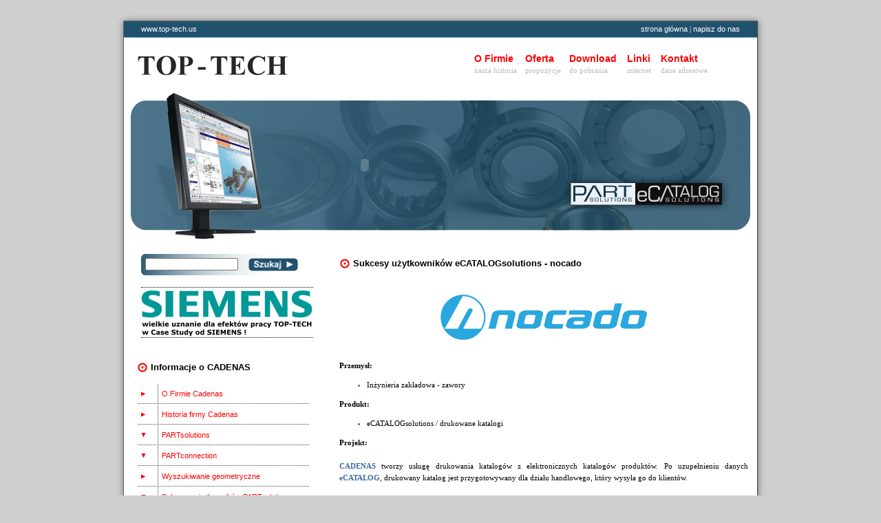

--- FILE ---
content_type: text/html; charset=iso-8859-2
request_url: https://top-tech.us/main.php?menu=0001&item=1130&page=01130
body_size: 3536
content:



<!DOCTYPE HTML PUBLIC "-//W3C//DTD HTML 4.0 Transitional//EN">
<HTML>
<HEAD>
<META HTTP-EQUIV="Content-Type" CONTENT="text/html; charset=iso-8859-2">
<!-- iso-8859-2 -->
<META NAME="Keywords" CONTENT="TOP-TECH, CaDENAS, MPA, PARTsolutions, eCATALOG, część, części, katalogi, zasoby oprogramowania cadenas, modele, modele wyrobów, model wyrobu, modelowanie części, Polskie Normy, PN, część 3D, biblioteka części, części 3D, pliki 3D, zawartość 3D, część CAD, model 3D, model cad, pobranie modelu CAD, bezpłatne modele 3D, bezpłatny model 3D, modele 3D za darmo, modele CAD, modele 3D, katalog 3D, rysunek 3D, pobranie modelu 3D, pliki modeli 3D, biblioteka CAD, standardy 3D, rysunek CAD, rysunki 3D, katalog CAD, części CAD, biblioteka modeli 3D, katalogi 3D, modele 3D dla mechaniki, rysunki CAD, modele CAD 3D, bezpłatny model CAD, modele 3D z systemu Solid Edge, katalog 3D CAD, modele z systemu SolidWorks, części z systemu SolidWorks, modele 3D z systemu AutoCAD, katalogi CAD, modele 3D z systemu Inventor, modele 3D z systemu SolidWorks, modele 3D z systemu CATIA, modele 3D z systemu Pro/E, modele 3D dla pneumatyki, modele 3D z systemu Unigraphics NX, modele 3D z systemu Cimatron, modele 3D z systemu Megacad, modele 3D produktów FESTO, modele 3D z systemu Visicad">
<META NAME="Description" CONTENT="TOP-TECH jest Certyfikowanym Partnerem Handlowym, Technicznym 
i Szkoleniowym niemieckiej korporacji CADENAS, posiadającym również uprawnienia do autoryzowanego rozszerzania zasobów oprogramowania CADENAS PARTsolutions.">
<META NAME="Generator" CONTENT="Text">
<META NAME="Author" CONTENT="ix.pl">
<META HTTP-EQUIV="Content-Style-Type" CONTENT="text/css">
<LINK REL="stylesheet" type="text/css" media="screen" href="font.css">
<SCRIPT LANGUAGE="JAVASCRIPT" SRC="okno.js" TYPE="text/javascript"></SCRIPT>
<TITLE>TOP-TECH - certyfikowany partner handlowy CADENAS - PARTsolutions, eCATALOG ...</TITLE>
</HEAD>
<BODY>
  <DIV ALIGN="center">
  <TABLE BORDER=0 CELLPADDING=0 CELLSPACING=0>
  <TR>
	<TD><IMG SRC="images/cien_ngl.gif" WIDTH=10 BORDER=0 HEIGHT=10></TD>
	<TD><IMG SRC="images/cien_gl.gif" WIDTH=10 BORDER=0 HEIGHT=10></TD>
	<TD><IMG SRC="images/cien_g.gif" WIDTH=902 BORDER=0 HEIGHT=10></TD>
	<TD><IMG SRC="images/cien_gp.gif" WIDTH=10 BORDER=0 HEIGHT=10></TD>
	<TD><IMG SRC="images/cien_ngp.gif" WIDTH=10 BORDER=0 HEIGHT=10></TD>
  </TR>
  <TR>
	<TD ID="cien_lg">
	  <TABLE BORDER=0 CELLPADDING=0 CELLSPACING=0>
	  <TR><TD><IMG SRC="images/cien_lg.gif" WIDTH=10 BORDER=0 HEIGHT=10></TD></TR>
      </TABLE>
    </TD>
	<TD COLSPAN=3 ROWSPAN=2 ID="cien_main">
	<!-- TU ZNAJDUJE SIE GLOWNA TABELA -->
<MAP NAME="CADENAS">
<AREA HREF="http://www.cadenas.de" TARGET="_blank" SHAPE="rect" COORDS="48,118,269,151">
</MAP>
<TABLE WIDTH=920 CELLPADDING=0 CELLSPACING=0 BORDER=0 ID="tab_main">
<TR>
  <TD WIDTH=10><IMG SRC="images/space.gif" WIDTH=10 HEIGHT=10></TD>
  <TD WIDTH=900 COLSPAN=2>
    <TABLE WIDTH=100% CELLPADDING=0 CELLSPACING=0 BORDER=0>
    <TR ID="tab_nagl">
      <TD CLASS="middle_left" HEIGHT=23>&nbsp;&nbsp;&nbsp;&nbsp;&nbsp;<A HREF="http://www.top-tech.us">www.top-tech.us</A></TD>
      <TD CLASS="middle_right" HEIGHT=23><A HREF="main.php">strona główna</A>&nbsp;|&nbsp;<A HREF="mailto:info@top-tech.us">napisz do nas</A>&nbsp;&nbsp;&nbsp;&nbsp;&nbsp;</TD>
    </TR>
    <TR>
      <TD CLASS="middle_left" HEIGHT=80>
      <A HREF="main.php"><IMG SRC="images/logomini.gif" WIDTH=350 HEIGHT=70 BORDER=0></A>
      </TD>
      <TD CLASS="middle_center">
<TABLE CELLPADDING=0 CELLSPACING=0 BORDER=0 ALIGN="center" CLASS="menu0002_tab"><TR><TD CLASS="menu0002"><A HREF="main.php?menu=0002&item=0100&page=firma">O Firmie</A>&nbsp;&nbsp;&nbsp;&nbsp;&nbsp;<BR>nasza historia&nbsp;&nbsp;&nbsp;&nbsp;</TD><TD CLASS="menu0002"><A HREF="main.php?menu=0002&item=0300&page=ofert">Oferta</A>&nbsp;&nbsp;&nbsp;&nbsp;&nbsp;<BR>propozycje&nbsp;&nbsp;&nbsp;&nbsp;</TD><TD CLASS="menu0002"><A HREF="main.php?menu=0002&item=0400&page=dload">Download</A>&nbsp;&nbsp;&nbsp;&nbsp;&nbsp;<BR>do pobrania&nbsp;&nbsp;&nbsp;&nbsp;</TD><TD CLASS="menu0002"><A HREF="main.php?menu=0002&item=0500&page=linki">Linki</A>&nbsp;&nbsp;&nbsp;&nbsp;&nbsp;<BR>internet&nbsp;&nbsp;&nbsp;&nbsp;</TD><TD CLASS="menu0002"><A HREF="main.php?menu=0002&item=0600&page=konta">Kontakt</A>&nbsp;&nbsp;&nbsp;&nbsp;&nbsp;<BR>dane adresowe&nbsp;&nbsp;&nbsp;&nbsp;</TD></TR></TABLE>      </TD>
    </TR>
    </TABLE>
  </TD>
  <TD WIDTH=10><IMG SRC="images/space.gif" WIDTH=10 HEIGHT=10></TD>
</TR>
<TR>
  <TD><IMG SRC="images/space.gif" WIDTH=10 HEIGHT=10></TD>
  <TD COLSPAN=2>
  <DIV ALIGN="center">
	  <TABLE BORDER="0" CELLPADDING="0" CELLSPACING="0">
	  <TR>
		<TD><IMG SRC="images/space.gif" WIDTH="20" BORDER="0" HEIGHT="12"></TD>
		<TD><IMG SRC="images/logo1.gif" WIDTH="70" BORDER="0" HEIGHT="12"></TD>
		<TD><IMG SRC="images/space.gif" WIDTH="500" BORDER="0" HEIGHT="12"></TD>
		<TD><IMG SRC="images/space.gif" WIDTH="290" BORDER="0" HEIGHT="12"></TD>
		<TD><IMG SRC="images/space.gif" WIDTH="20" BORDER="0" HEIGHT="12"></TD>
	  </TR>
	  <TR>
		<TD><IMG SRC="images/logo2.gif" WIDTH="20" BORDER="0" HEIGHT="188"></TD>
		<TD><IMG SRC="images/logo3.gif" WIDTH="70" BORDER="0" HEIGHT="188"></TD>
		<TD ID="main_swf">
        <script type="text/javascript">startIeFix();</script>
        <object classid="clsid:D27CDB6E-AE6D-11cf-96B8-444553540000"
        codebase="http://download.macromedia.com/pub/shockwave/cabs/flash/swflash.cab#version=5,0,42,0"
        id="logo" width="500" height="188">
        <param name="movie" value="images/main.swf">
        <param name="bgcolor" value="#FFFFFF">
        <param name="quality" value="high">
	      <param name="wmode" value="transparent">
        <param name="allowscriptaccess" value="samedomain">
        <embed type="application/x-shockwave-flash"
          pluginspage="http://www.adobe.com/shockwave/download/index.cgi?P1_Prod_Version=ShockwaveFlash"
          name="logo" width="500" height="188"
          src="images/main.swf"
          bgcolor="#FFFFFF" quality="high" wmode="transparent"
          allowscriptaccess="samedomain">
          <noembed>
          </noembed>
        </embed>
        </object>
	      <!-- --><script type="text/javascript">endIeFix();</script>
      </TD>
		<TD><IMG SRC="images/logo5.jpg" WIDTH="290" BORDER="0" HEIGHT="188" USEMAP="#CADENAS"></TD>
		<TD><IMG SRC="images/logo6.gif" WIDTH="20" BORDER="0" HEIGHT="188"></TD>
	  </TR>
	  <TR>
	    <TD><IMG SRC="images/space.gif" WIDTH="20" BORDER="0" HEIGHT="20"></TD>
	    <TD><IMG SRC="images/logo7.gif" WIDTH="70" BORDER="0" HEIGHT="20"></TD>
	    <TD><IMG SRC="images/logo8.gif" WIDTH="500" BORDER="0" HEIGHT="20"></TD>
	    <TD><IMG SRC="images/logo9.gif" WIDTH="290" BORDER="0" HEIGHT="20"></TD>
	    <TD><IMG SRC="images/space.gif" WIDTH="20" BORDER="0" HEIGHT="20"></TD>
    </TR>
    </TABLE>
  </DIV>
  </TD>
  <TD WIDTH=10><IMG SRC="images/space.gif" WIDTH=10 HEIGHT=10></TD>
</TR>
<TR>
  <TD WIDTH=10><IMG SRC="images/space.gif" WIDTH=10 HEIGHT=10></TD>
	<TD WIDTH=300>
<FORM ACTION="main.php" METHOD="GET">
<TABLE CLASS="szukaj" BORDER=0><TR><TD>
<INPUT TYPE="TEXT" NAME="szukaj" VALUE="" CLASS="szukaj_input">
&nbsp;&nbsp;<INPUT NAME="submit" TYPE="image" SRC="images/szukaj.gif" WIDTH=72 HEIGHT=19 BORDER=0 CLASS="szukaj_input" ALT="Szukaj">
</TD></TR></TABLE><BR>
</FORM>
<DIV STYLE="margin-left: 15px; width: 250px;border-top: 1px dotted #000000;border-bottom: 1px dotted #000000;"><IMG SRC="images/siemens.gif" STYLE="cursor: pointer;" onClick="window.open('main.php?page=a0008','_self');"></DIV>
  <BR><BR>&nbsp;&nbsp;&nbsp;<SPAN CLASS="page_nagl">Informacje o CADENAS</SPAN><BR><TABLE CELLPADDING=0 CELLSPACING=0 BORDER=0 WIDTH=250 CLASS="menu0001"><TR ><TD CLASS="menu0001_11"><IMG SRC="images/lim1.gif"></TD><TD CLASS="menu0001_2" WIDTH=1></TD><TD CLASS="menu0001_1_wc1"><A HREF="main.php?menu=0001&item=0100&page=00100">O Firmie Cadenas</A></TD></TR><TR><TD COLSPAN=3 CLASS="menu0001_3"><IMG SRC="images/space.gif" WIDTH=200 HEIGHT=2></TD></TR><TR ><TD CLASS="menu0001_11"><IMG SRC="images/lim1.gif"></TD><TD CLASS="menu0001_2" WIDTH=1></TD><TD CLASS="menu0001_1_wc1"><A HREF="main.php?menu=0001&item=0200&page=00200">Historia firmy Cadenas</A></TD></TR><TR><TD COLSPAN=3 CLASS="menu0001_3"><IMG SRC="images/space.gif" WIDTH=200 HEIGHT=2></TD></TR><TR ><TD CLASS="menu0001_11"><IMG SRC="images/lim1d.gif"></TD><TD CLASS="menu0001_2" WIDTH=1></TD><TD CLASS="menu0001_1_wc1"><A HREF="main.php?menu=0001&item=0310&page=00310">PARTsolutions</A></TD></TR><TR><TD COLSPAN=3 CLASS="menu0001_3"><IMG SRC="images/space.gif" WIDTH=200 HEIGHT=2></TD></TR><TR ><TD CLASS="menu0001_11"><IMG SRC="images/lim1d.gif"></TD><TD CLASS="menu0001_2" WIDTH=1></TD><TD CLASS="menu0001_1_wc1"><A HREF="main.php?menu=0001&item=0410&page=00410">PARTconnection</A></TD></TR><TR><TD COLSPAN=3 CLASS="menu0001_3"><IMG SRC="images/space.gif" WIDTH=200 HEIGHT=2></TD></TR><TR ><TD CLASS="menu0001_11"><IMG SRC="images/lim1.gif"></TD><TD CLASS="menu0001_2" WIDTH=1></TD><TD CLASS="menu0001_1_wc1"><A HREF="main.php?menu=0001&item=0600&page=00600">Wyszukiwanie geometryczne</A></TD></TR><TR><TD COLSPAN=3 CLASS="menu0001_3"><IMG SRC="images/space.gif" WIDTH=200 HEIGHT=2></TD></TR><TR ><TD CLASS="menu0001_11"><IMG SRC="images/lim1d.gif"></TD><TD CLASS="menu0001_2" WIDTH=1></TD><TD CLASS="menu0001_1_wc1"><A HREF="main.php?menu=0001&item=0710&page=00710">Sukcesy użytkowników PARTsolutions</A></TD></TR><TR><TD COLSPAN=3 CLASS="menu0001_3"><IMG SRC="images/space.gif" WIDTH=200 HEIGHT=2></TD></TR><TR ><TD CLASS="menu0001_11"><IMG SRC="images/lim1d.gif"></TD><TD CLASS="menu0001_2" WIDTH=1></TD><TD CLASS="menu0001_1_wc1"><A HREF="main.php?menu=0001&item=0910&page=00910">eCATALOGsolutions</A></TD></TR><TR><TD COLSPAN=3 CLASS="menu0001_3"><IMG SRC="images/space.gif" WIDTH=200 HEIGHT=2></TD></TR><TR ><TD CLASS="menu0001_11"><IMG SRC="images/lim1d.gif"></TD><TD CLASS="menu0001_2" WIDTH=1></TD><TD CLASS="menu0001_1_wc1"><A HREF="main.php?menu=0001&item=1010&page=01010">Usprawnij swój marketing z eCATALOG</A></TD></TR><TR><TD COLSPAN=3 CLASS="menu0001_3"><IMG SRC="images/space.gif" WIDTH=200 HEIGHT=2></TD></TR><TR ><TD CLASS="menu0001_11"><IMG SRC="images/lim1d.gif"></TD><TD CLASS="menu0001_2" WIDTH=1></TD><TD CLASS="menu0001_1_wc1"><A HREF="main.php?menu=0001&item=1120&page=01120">Sukcesy użytkowników eCATALOGsolutions</A></TD></TR><TR><TD COLSPAN=3 CLASS="menu0001_3"><IMG SRC="images/space.gif" WIDTH=200 HEIGHT=2></TD></TR><TR BGCOLOR="#F5F5F5"><TD CLASS="menu0001_11"><IMG SRC="images/lim2.gif"></TD><TD CLASS="menu0001_2" WIDTH=1></TD><TD CLASS="menu0001_1_wc2"><A HREF="main.php?menu=0001&item=1120&page=01120">WAGO</A></TD></TR><TR><TD COLSPAN=3 CLASS="menu0001_3"><IMG SRC="images/space.gif" WIDTH=200 HEIGHT=2></TD></TR><TR BGCOLOR="#FFFAAE"><TD CLASS="menu0001_11"><IMG SRC="images/lim2.gif"></TD><TD CLASS="menu0001_2" WIDTH=1></TD><TD CLASS="menu0001_1_wc2"><A HREF="main.php?menu=0001&item=1130&page=01130">nocado</A></TD></TR><TR><TD COLSPAN=3 CLASS="menu0001_3"><IMG SRC="images/space.gif" WIDTH=200 HEIGHT=2></TD></TR><TR BGCOLOR="#F5F5F5"><TD CLASS="menu0001_11"><IMG SRC="images/lim2.gif"></TD><TD CLASS="menu0001_2" WIDTH=1></TD><TD CLASS="menu0001_1_wc2"><A HREF="main.php?menu=0001&item=1140&page=01140">digitecture</A></TD></TR><TR><TD COLSPAN=3 CLASS="menu0001_3"><IMG SRC="images/space.gif" WIDTH=200 HEIGHT=2></TD></TR><TR BGCOLOR="#F5F5F5"><TD CLASS="menu0001_11"><IMG SRC="images/lim2.gif"></TD><TD CLASS="menu0001_2" WIDTH=1></TD><TD CLASS="menu0001_1_wc2"><A HREF="main.php?menu=0001&item=1150&page=01150">EMILE MAURIN</A></TD></TR><TR><TD COLSPAN=3 CLASS="menu0001_3"><IMG SRC="images/space.gif" WIDTH=200 HEIGHT=2></TD></TR><TR BGCOLOR="#F5F5F5"><TD CLASS="menu0001_11"><IMG SRC="images/lim2.gif"></TD><TD CLASS="menu0001_2" WIDTH=1></TD><TD CLASS="menu0001_1_wc2"><A HREF="main.php?menu=0001&item=1160&page=01160">Oryginalne wypowiedzi użytkowników</A></TD></TR><TR><TD COLSPAN=3 CLASS="menu0001_3"><IMG SRC="images/space.gif" WIDTH=200 HEIGHT=2></TD></TR><TR ><TD CLASS="menu0001_11"><IMG SRC="images/lim1.gif"></TD><TD CLASS="menu0001_2" WIDTH=1></TD><TD CLASS="menu0001_1_wc1"><A HREF="main.php?menu=0001&item=1200&page=01200">Twoje korzyści dzięki naszej ofercie</A></TD></TR><TR><TD COLSPAN=3 CLASS="menu0001_3"><IMG SRC="images/space.gif" WIDTH=200 HEIGHT=2></TD></TR><TR ><TD CLASS="menu0001_11"><IMG SRC="images/lim1.gif"></TD><TD CLASS="menu0001_2" WIDTH=1></TD><TD CLASS="menu0001_1_wc1"><A HREF="main.php?menu=0001&item=2000&page=02000">Manipulatory 3D</A></TD></TR></TABLE>  <BR><BR>
  </TD>
	<TD WIDTH=600>
	<BR>
	    <TABLE WIDTH="100%"><TR><TD>
<SPAN CLASS="page_nagl">Sukcesy użytkowników eCATALOGsolutions - nocado</SPAN><BR>
<BR>
<DIV ALIGN="center">
<IMG SRC="pages/images/img_01130_01.gif" WIDTH=334 HEIGHT=98><BR>
</DIV>
<BR>
<B>Przemysł:</B><BR> 
<UL>
<LI><SPAN>Inżynieria zakładowa - zawory</SPAN>
</UL>
<B>Produkt:</B><BR>
<UL>
<LI><SPAN>eCATALOGsolutions / drukowane katalogi</SPAN>
</UL>
<B>Projekt:</B><BR>
<BR>
<DIV ALIGN="justify">
<SPAN CLASS="part">CADENAS</SPAN> tworzy usługę drukowania katalogów z elektronicznych katalogów produktów. Po uzupełnieniu danych <SPAN CLASS="part">eCATALOG</SPAN>, drukowany katalog jest przygotowywany dla działu handlowego, który wysyła go do klientów.</SPAN><BR>
</DIV>
<BR>
<B>Korzyści:</B><BR>
<BR>
<DIV ALIGN="justify">
Dla lepszej przejrzystości, każdy produkt w określonej klasie jest przygotowywany w taki sam sposób. Jeżeli zmiany wymagają pojedyncze strony katalogu, wówczas cały katalog jest aktualizowany automatycznie. Klient również ma możliwość określenia jak ma wyglądać wydrukowany dla niego katalog.<BR>
</DIV>
<BR>
<DIV ALIGN="center">
<IMG SRC="pages/images/img_01130_02.jpg" WIDTH=230 HEIGHT=206><BR>
</DIV>
<BR>
<BR>
<TABLE WIDTH="100%" CLASS="menu_link_tab"><TR><TD CLASS="middle_left">&nbsp;<A HREF="main.php?menu=0001&item=1120&page=01120">&lt;&lt;&lt; poprzednia strona działu</A></TD><TD CLASS="middle_center">Sukcesy użytkowników eCATALOGsolutions<BR>2 / 5</TD> <TD CLASS="middle_right"><A HREF="main.php?menu=0001&item=1140&page=01140">następna strona działu &gt;&gt;&gt;</A>&nbsp;</TD></TR></TABLE><BR><BR>	    </TD></TR></TABLE>
	</TD>
  <TD WIDTH=10><IMG SRC="images/space.gif" WIDTH=10 HEIGHT=10></TD>
</TR>
<TR>
  <TD WIDTH=10><IMG SRC="images/space.gif" WIDTH=10 HEIGHT=10></TD>
  <TD COLSPAN=2 CLASS="stopka" HEIGHT=42><SPAN CLASS="kolor1">&nbsp;&nbsp;&nbsp;&nbsp;&nbsp;&copy; Copyright 2007 - 2026 <A HREF="http://www.ix.pl" TARGET="_blank">Internet Komputery Sieci</A><BR>&nbsp;&nbsp;&nbsp;&nbsp;&nbsp;Wszelkie prawa zastrzeżone.</SPAN></TD>
  <TD WIDTH=10><IMG SRC="images/space.gif" WIDTH=10 HEIGHT=10></TD>
	</TR>
	</TABLE>
	</TD>
	<TD ID="cien_pg">
	  <TABLE BORDER=0 CELLPADDING=0 CELLSPACING=0>
	  <TR><TD><IMG SRC="images/cien_pg.gif" WIDTH=10 BORDER=0 HEIGHT=10></TD></TR>
      </TABLE>
	</TD>
  </TR>
  <TR>
	<TD ID="cien_ld">
  	  <TABLE BORDER=0 CELLPADDING=0 CELLSPACING=0>
	  <TR><TD><IMG SRC="images/cien_ld.gif" WIDTH=10 BORDER=0 HEIGHT=10></TD></TR>
      </TABLE>
	</TD>
	<TD ID="cien_pd">
	  <TABLE BORDER=0 CELLPADDING=0 CELLSPACING=0>
	  <TR><TD><IMG SRC="images/cien_pd.gif" WIDTH=10 BORDER=0 HEIGHT=10></TD></TR>
      </TABLE>
	</TD>
  </TR>
  <TR>
	<TD><IMG SRC="images/cien_ndl.gif" WIDTH=10 BORDER=0 HEIGHT=10></TD>
	<TD><IMG SRC="images/cien_dl.gif" WIDTH=10 BORDER=0 HEIGHT=10></TD>
	<TD><IMG SRC="images/cien_d.gif" WIDTH=902 BORDER=0 HEIGHT=10></TD>
	<TD><IMG SRC="images/cien_dp.gif" WIDTH=10 BORDER=0 HEIGHT=10></TD>
	<TD><IMG SRC="images/cien_ndp.gif" WIDTH=10 BORDER=0 HEIGHT=10></TD>
  </TR>
  </TABLE>
  </DIV>
</BODY>
</HTML>


--- FILE ---
content_type: text/css
request_url: https://top-tech.us/font.css
body_size: 1865
content:
A:link, A:active
{
  font-family:          Verdana, Arial, Helvetica, sans-serif;
  font-size:            11px;
  font-weight:          normal;
  line-height:          17px;
  color:                #FF0000;
  background:           transparent;
  text-decoration:      none;
}

A:visited
{
  font-family:          Verdana, Arial, Helvetica, sans-serif; 
  font-size:            11px;  
  font-weight:          normal;
  line-height:          17px;
  color:                #FF0000; 
  background:           transparent; 
  text-decoration:      none;
}       
        
A:hover, A:focus
{ 
  font-family:          Verdana, Arial, Helvetica, sans-serif; 
  font-size:            11px;  
  font-weight:          normal;
  line-height:          17px;
  color:                #FF0000; 
  background:           transparent; 
  text-decoration:      underline;
}

body         { margin: 20px 10px 20px 10px; font-family: Verdana; font-size: 11px; line-height: 17px; background-color: #CFCFCF; color:  #000000; }
p            { font-family: Verdana; font-size: 11px; line-height: 17px; margin: 5px 5px 5px 5px; }
table        { font-family: Verdana; font-size: 11px; line-height: 17px; }
th           { font-family: Verdana; font-size: 11px; line-height: 17px; font-weight: bold; }
tr           { font-family: Verdana; font-size: 11px; line-height: 17px; }
td           { font-family: Verdana; font-size: 11px; line-height: 17px;  vertical-align: top; text-align: left;}
ul           { font-family: Verdana; font-size: 11px; line-height: 17px; list-style: disc; color: #3F69A1;}
ol           { font-family: Verdana; font-size: 11px; line-height: 17px; color: #3F69A1;}
select       { font-family: Verdana; font-size: 11px; margin: 3px 3px 3px 3px; }
input        { font-family: Verdana; font-size: 11px; margin: 3px 3px 3px 3px; }
textarea     { font-family: Verdana; font-size: 11px; margin: 3px 3px 3px 3px; }
form         { margin: 5px 0px 0px 0px; }
object       { padding: 0px 0px 0px 0px; margin: 0px 0px 0px 0px; border: 0px 0px 0px 0px; }
hr  	     { color: #FF0000; }
span         { color: #000000; }

.cadenas_tab
{
  border-collapse:      collapse;
}

.cadenas_tab TD
{
  border-top:           1px solid #3F69A1;
  border-left:          1px solid #3F69A1;
  border-right:         1px solid #3F69A1;
  border-bottom:        1px solid #3F69A1;
  padding:				5px 5px 5px 5px;
}

.wazne
/* wazne teksty sa tak wyroznione */
{
  color: #AA0000;
  font-weight: bold;
}

.ramka_wazne
{
  border-top:           1px solid #249238;
  border-left:          1px solid #249238;
  border-right:         1px solid #249238;
  border-bottom:        1px solid #249238;
  padding:				10px 10px 10px 10px;
  background-color:		#EDFFEA;
}


.mold
/* napis Moldflow, MPA, MPI w treci tekstów */
{
  color: #33873E;
  font-weight: bold;
}

.part
/* napis Cadenas, PARTSolutions, e-Catalog w treci tekstów */
{
  color: #3F69A1;
  font-weight: bold;
}

.akt_data
/* data w aktualnociach */
{
  color: #4075B1;
  font-weight: bold;
}

.szukaj
/* tabela wyszukiwarki */
{
  background-image:     url("images/szukaj_tlo.gif");
  background-repeat:    no-repeat;
  background-position:  top left;
  padding:				0px 0px 0px 0px;
  margin:				15px 0px 0px 15px;
  border:			    5px 0px 5px 0px;
}

.szukaj_input
/* input w wyszukiwarce */
{
  text-align:			left;
  vertical-align:		top;
}

.szukaj_opis
/* opis wyszukanych stron w wyszukiwarce */
{
  color:				#AAAAAA;
  text-align:			justify;
}

.szukaj_strona
/* kolor nazwy strony w wyszukiwarce */
{
  color:				#317ECC;
}

.szukaj_highlight
/* podwietlenie znalizionych wyrazów w trci wywietlonej z wyszukiwaki strony */
{
  background-color:     #0000FF;
  color:				#FFFFFF;
}

.tekst_img
/* podpisy pod obrazkami */
{
  color:				#AAAAAA;
  font-size:			10px;
}

.p_witamy
{
  margin: 5px 5px 0px 5px;
  text-align: justify;
}

.page_nagl
{
  font-family: Arial;
  font-size: 13px;
  font-weight: bold;
  background-image:     url("images/nagl_punkt.gif");
  background-repeat:    no-repeat;
  padding:  0px 0px 0px 20px;
}

.img_zdj
/* pałacyk */
{
  margin: 5px 15px 15px 15px;
  border-top:           1px solid #000000;
  border-left:          1px solid #000000;
  border-right:         1px solid #000000;
  border-bottom:        1px solid #000000;
}

.img_nozoom
/* obrazek bez powiększania */
{
  padding: 1px;
  border-top:           1px solid #000000;
  border-left:          1px solid #000000;
  border-right:         1px solid #000000;
  border-bottom:        1px solid #000000;
}

.img_zoom
/* obrazek, który można powiększać */
{
  padding: 1px;
  border-top:           1px solid #888888;
  border-left:          1px solid #888888;
  border-right:         1px solid #888888;
  border-bottom:        1px solid #888888;
}

.img_selected
/* wybrany obrazek, który można powiększać */
{
  padding: 1px;
  border-top:           1px solid #FF0000;
  border-left:          1px solid #FF0000;
  border-right:         1px solid #FF0000;
  border-bottom:        1px solid #FF0000;
}

.menu0001
/* boczne menu */
{
  margin:				15px 0px 0px 10px;
}

.menu0001_1_wc1
/* boczne menu */
{
  vertical-align:		middle; 
  text-align:			left;
  padding:				6px 5px 5px 5px;
}

.menu0001_1_wc2
/* boczne menu */
{
  vertical-align:		middle; 
  text-align:			left;
  padding:				6px 5px 5px 20px;
}

.menu0001_1_wc3
/* boczne menu */
{
  vertical-align:		middle; 
  text-align:			left;
  padding:				6px 5px 5px 35px;
}

.menu0001_1_wc4
/* boczne menu */
{
  vertical-align:		middle; 
  text-align:			left;
  padding:				6px 5px 5px 50px;
}

.menu0001_11
/* boczne menu */
{
  vertical-align:		middle; 
  text-align:			center;
  padding:				6px 5px 5px 5px;
}

.menu0001_2
/* boczne menu - kropkowana kreska pionowa */
{
  background-image:     url("images/r_2.gif");
  background-repeat:    repeat-y;
}

.menu0001_3
/* boczne menu - kropkowana kreska pozioma */
{
  background-image:     url("images/r_1.gif");
  background-repeat:    repeat-x;
}


.menu0002_tab
/* tabela zawierajšca górne menu */
{
  table-layout:			auto;
}

.menu0002
/* górne menu */
{
  color:				#BBBBBB;
  vertical-align:		middle; 
  text-align:			left;
  font-size:			11px;
}

.menu0002_1
/* górne menu */
{
  font-family:			Arial;
  font-size:			14px;
  line-height:			17px;
  font-weight:			bold;
  background:  			transparent; 
  text-decoration:		none;
  color:				#444444;
  vertical-align:		middle; 
  text-align:			left;
}

.menu0002 A:link, .menu0002 A:active, .menu0002 A:visited
{
  font-family:			Arial;
  font-size:			14px;
  line-height:			17px;
  font-weight:			bold;
  background:  			transparent; 
  text-decoration:		none;
  vertical-align:		middle;
}

.menu0002 A:hover, .menu0002 A:focus
{
  font-family:			Arial;
  font-size:			14px;
  line-height:			17px;
  font-weight:			bold;
  background:  			transparent; 
  text-decoration:		underline;
  vertical-align:		middle;
}

.menu_link_tab
/* tablica z linkami do następnego poprzedniego elemenu menu / strony */
{
  table-layout:			fixed;
  border-top:           1px dotted #888888;
  border-bottom:        1px dotted #888888;
}

.middle_left
{
  vertical-align:		middle; 
  text-align:			left;
}

.middle_right
{
  vertical-align:		middle; 
  text-align:			right;
}

.middle_center
{
  vertical-align:		middle; 
  text-align:			center;
}

.stopka
/* copyright */
{
  background-image:     url("images/linia.gif");
  background-repeat:    repeat-x;
  vertical-align:		middle; 
}

.kolorbody
/* napisy w listach */
{
  color: #333333;
}

.kolor1
/* nagłówki w kontakcie, informacje w linkach */
{
  color: #888888;
}

.td_link
{
  border-top:           1px solid #FF0000;  
}

.td_link_img
{
  border-top:           1px solid #FF0000;  
  vertical-align:		middle;
}

#tab_nagl, #tab_nagl A:link, #tab_nagl A:active, #tab_nagl A:visited
{
  color: #FFFFFF;
  background:  			transparent; 
  text-decoration:		none;
}

#tab_nagl A:hover, #tab_nagl A:focus
{
  color: #FFFFFF;
  background:  			transparent; 
  text-decoration:		underline;
}

#main_swf
{
  background-image:     url("images/logo4.jpg");
  background-repeat:    no-repeat;
  background-position:  top left;
 }


/* TABELA ZAWIERAJACA CIEN - TU DEFINICJA LEWEJ i PRAWEJ KRAWEDZI*/

#cien_lg
{
  width:                10px;
  background-image:     url("images/cien_l.gif");
  background-repeat:    repeat-y;
  background-position:  top right;
  vertical-align:       top;
}

#cien_ld
{
  width:                10px;
  background-image:     url("images/cien_l.gif");
  background-repeat:    repeat-y;
  background-position:  bottom right;
  vertical-align:       bottom;
}

#cien_main
{
  text-align:           left;
  vertical-align:       top;
  padding:              0px 0px 0px 0px;
  background-color:     #FFFFFF;
  border-top:           1px solid #666666;
  border-left:          1px solid #666666;
  border-right:         1px solid #444444;
  border-bottom:        1px solid #444444;
}

#tab_main
{
  margin:				0px 0px 0px 0px;
  background-image:     url("images/tlo.gif");
  background-repeat:    repeat-x;
  border-collapse:		collapse;
}

#cien_pg
{
  width:                10px;
  background-image:     url("images/cien_p.gif");
  background-repeat:    repeat-y;
  background-position:  top left;
  vertical-align:       top;
}

#cien_pd
{
  width:                10px;
  background-image:     url("images/cien_p.gif");
  background-repeat:    repeat-y;
  background-position:  bottom left;
  vertical-align:       bottom;
}


#tab_menu_upper
{
  table-layout:			fixed;
  padding:              0px 0px 0px 0px;
  margin:				0px 0px 5px 0px;
  background-color:     #FFFFFF;
}

#tab_menu_upper_lr
{
  padding:              0px 0px 5px 10px;
  text-align:           left;
  vertical-align:       bottom;
  border-left:          1px dotted #666666;
  border-right:         1px dotted #666666;
  background-image:     url("images/tlo_menu_upper.gif");
  background-repeat:    repeat-y;
  background-position:  top left;
}

#tab_menu_upper_r
{
  padding:              0px 0px 5px 10px;
  text-align:           left;
  vertical-align:       bottom;
  border-right:         1px dotted #666666;
  background-image:     url("images/tlo_menu_upper.gif");
  background-repeat:    repeat-y;
  background-position:  top left;
}



--- FILE ---
content_type: application/javascript
request_url: https://top-tech.us/okno.js
body_size: 1409
content:
// JavaScript - Internet Komputery Sieci - www.ix.pl
var okno = null;
 
function OtworzOkno(zdjecie,rozx,rozy)
{
   var sizex = (rozx + 44);
   var sizey = (rozy + 114);
   var winl = (screen.width - sizex) / 2;
   var wint = (screen.height - sizey) / 2;

   
   if (okno && okno.open && !okno.closed) { okno.close(); };

   okno=window.open('','okno','width='+sizex+', height='+sizey+', top='+wint+',left='+winl+', screenY='+wint+', screenX='+winl+'  ');
   okno.document.open("text/html", "replace");
   okno.document.writeln('<!DOCTYPE HTML PUBLIC "-//W3C//DTD HTML 4.0 Transitional//EN">');
   okno.document.writeln('<HTML>');
   okno.document.writeln('<HEAD>');
   //okno.document.writeln('<LINK REL="shortcut icon" HREF="images/ix.ico">');
   okno.document.writeln('<META HTTP-EQUIV="Content-Type" content="text/html; charset=windows-1250">');
   okno.document.writeln('<TITLE>TOP-TECH</TITLE>');
   okno.document.writeln('<STYLE type="text/css">');
   okno.document.writeln('A:link, A:active, A:visited { font-family:  Verdana, Arial, Helvetica, sans-serif;  font-size: 11px; font-weight: normal; line-height: 17px; color: #FF0000; background: transparent; text-decoration: none; }');
   okno.document.writeln('A:hover, A:focus { font-family:  Verdana, Arial, Helvetica, sans-serif;  font-size: 11px; font-weight: normal; line-height: 17px; color: #FF0000; background: transparent; text-decoration: underline; }');
   okno.document.writeln('body { margin: 0px;	padding: 0px; font-family: Verdana, Arial, Helvetica, sans-serif; font-size: 11px; line-height:	17px; }');
   okno.document.writeln('table { font-family: Verdana; font-size: 11px; line-height: 15px; }');
   okno.document.writeln('td { font-family: Verdana; font-size: 11px; line-height: 15px; }');
   okno.document.writeln('#obrazek { border-left:	1px solid #000000; border-top: 1px solid #000000; border-right: 1px solid #000000;  border-bottom: 1px solid #000000; margin: 10px 10px 10px 10px;}');
   okno.document.writeln('#td_down { border-bottom: 1px solid #BBBBBB;}');
   okno.document.writeln('</STYLE>');
   okno.document.writeln('</HEAD>');
   okno.document.writeln('<BODY BGCOLOR="#EEEEEE" TEXT="#888888" TOPMARGIN=0 MARGINHEIGHT=0 LEFTMARGIN=0 MARGINWIDTH=0 onClick="javascript:window.close();">');
   okno.document.writeln('<TABLE WIDTH=100% CELLSPACING=0 CELLPADDING=10>');
   okno.document.writeln('<TR>');
   okno.document.writeln('<TD BGCOLOR="#FFFFFF" ALIGN="left" ID="td_down">');
   okno.document.writeln('<IMG SRC="images/logookno.gif" WIDTH=220 HEIGHT=50><BR>');
   okno.document.writeln('</TD>');
   okno.document.writeln('<TD BGCOLOR="#FFFFFF" ALIGN="right" ID="td_down">');
   okno.document.writeln('&bdquo;TOP-TECH&rdquo; Działalność Naukowo - Badawcza<BR>');
   okno.document.writeln('Spółka z ograniczoną odpowiedzialnością.<BR>');
   okno.document.writeln('kontakt <A HREF="mailto:info@top-tech.us">info@top-tech.us</A><BR>');
   okno.document.writeln('</TD>');
   okno.document.writeln('</TR>');
   okno.document.writeln('<TR>');
   okno.document.writeln('<TD COLSPAN=2 ALIGN="center">');
   okno.document.writeln('<IMG SRC="'+zdjecie+'" ID="obrazek">');
   okno.document.writeln('</TD>');
   okno.document.writeln('</TR>');
   okno.document.writeln('</TABLE>');
   okno.document.writeln('</BODY></HTML>');
  
   if (parseInt(navigator.appVersion) >= 4) { okno.window.focus(); };
   okno.document.close();
}

//obsługa obiektów ActiveX, które wymagają uruchomienia np. Flash
var bo_ns_id = 0;

function isIE() 
{
  // only for Win IE 6+
  // But not in Windows 98, Me, NT 4.0, 2000
  var strBrwsr= navigator.userAgent.toLowerCase();
  if (strBrwsr.indexOf("msie") > -1 && strBrwsr.indexOf("mac") < 0) {
    if (parseInt(strBrwsr.charAt(strBrwsr.indexOf("msie")+5)) < 6) {
      return false;
    }
    if (strBrwsr.indexOf("win98") > -1 ||
       strBrwsr.indexOf("win 9x 4.90") > -1 ||
       strBrwsr.indexOf("winnt4.0") > -1 ||
       strBrwsr.indexOf("windows nt 5.0") > -1)
    {
      return false;
    }
    return true;
  } else {
    return false;
  }
}

function startIeFix() 
{
  if (isIE()) {
    document.write('<div id="bo_ns_id_' + bo_ns_id + '"><!-- ');
  }
}

function endIeFix() 
{
  if (isIE()) 
  {
    document.write('</div>');
    var theObject = document.getElementById("bo_ns_id_" + bo_ns_id++);
    var theCode = theObject.innerHTML;
    theCode = theCode.substring(4 ,9+theCode.indexOf("</object>"));
    document.write(theCode);
  }
}
